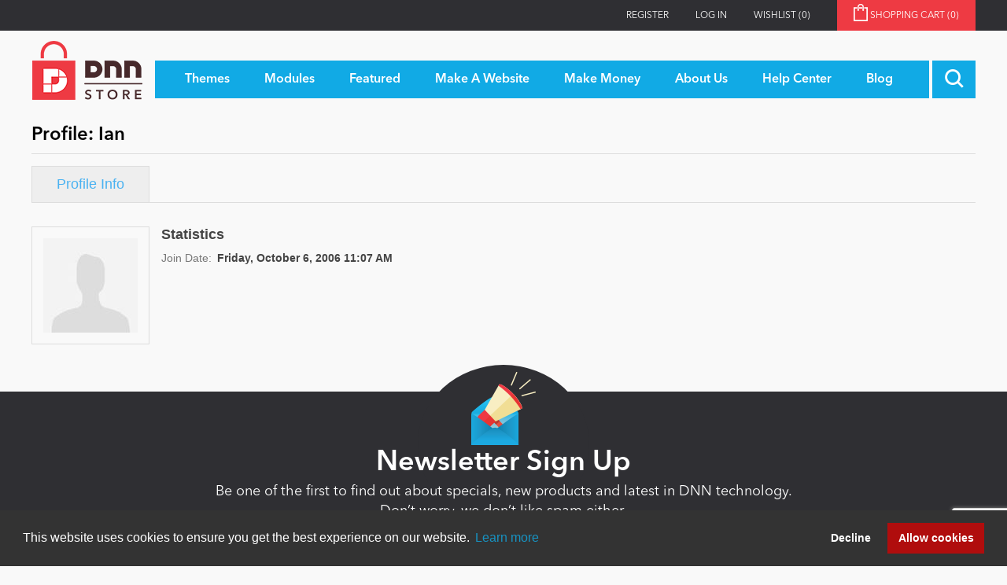

--- FILE ---
content_type: text/html; charset=utf-8
request_url: https://store.dnnsoftware.com/profile/23586
body_size: 7563
content:
<!DOCTYPE html>
<html  class="dnn-store html-profile-page">
    <head>
        <title>Profile</title>
        <meta http-equiv="Content-type" content="text/html;charset=UTF-8" />
        <meta name="description" content="Welcome to the DNN Store.   We have all the great DNN skins and DNN modules you need to build or improve your DotNetNuke website!" />
        <meta name="keywords" content="dotnetnuke, dnn, dotnetnuke store, dotnetnuke module, dotnetnuke skin, build a dotnetnuke website, dnn store, dnn module, dnn skin, build a dnn website" />
        <meta name="generator" content="dnn-store" />
        <meta name="viewport" content="width=device-width, initial-scale=1" />
        <meta property="og:site_name" content="DNN Software" /><link rel="stylesheet" type="text/css" href="//cdnjs.cloudflare.com/ajax/libs/cookieconsent2/3.1.0/cookieconsent.min.css"  media="all" defer /> <script src="//cdnjs.cloudflare.com/ajax/libs/cookieconsent2/3.1.0/cookieconsent.min.js" defer></script> <script> window.addEventListener("load", function(){ window.cookieconsent.initialise({   "palette": {     "popup": {       "background": "#333333",       "text": "#ffffff"     },     "button": {       "background": "#B00D0D",       "text": "#ffffff"     }   },   "type": "opt-out",   "content": {     "href": "https://store.dnnsoftware.com/privacy-statement"   } })}); </script><script type="application/ld+json">     {       "@context" : "https://schema.org",       "@type" : "WebSite",       "name" : "DNN Software",       "url" : "https://www.dnnsoftware.com/"     }   </script>

        
        


        <link href="/lib/jquery-ui-themes/smoothness/jquery-ui-1.13.1.custom.min.css" rel="stylesheet" type="text/css" />
<link href="/Themes/dnn-store/Content/application.css?v=2" rel="stylesheet" type="text/css" />
<link href="https://cdnjs.cloudflare.com/ajax/libs/font-awesome/4.7.0/css/font-awesome.min.css" rel="stylesheet" type="text/css" />
<link href="/Plugins/ForemostMedia.FmFormBuilder/css/application.css" rel="stylesheet" type="text/css" />

        <script src="/lib/jquery-3.6.0.min.js" type="text/javascript"></script>
<script src="https://cdnjs.cloudflare.com/ajax/libs/knockout/3.5.0/knockout-min.js" type="text/javascript"></script>

        
        
        
        <link rel="shortcut icon" href="https://store.dnnsoftware.com/favicon.ico" />
        
        <!--Powered by nopCommerce - http://www.nopCommerce.com-->
    </head>
    <body>
        



<div class="ajax-loading-block-window" style="display: none">
</div>
<div id="dialog-notifications-success" title="Notification" style="display:none;">
</div>
<div id="dialog-notifications-error" title="Error" style="display:none;">
</div>
<div id="dialog-notifications-warning" title="Warning" style="display:none;">
</div>
<div id="bar-notification" class="bar-notification">
    <span class="close" title="Close">&nbsp;</span>
</div>



<!--[if lte IE 7]>
    <div style="clear:both;height:59px;text-align:center;position:relative;">
        <a href="http://www.microsoft.com/windows/internet-explorer/default.aspx" target="_blank">
            <img src="/Themes/dnn-store/Content/images/ie_warning.jpg" height="42" width="820" alt="You are using an outdated browser. For a faster, safer browsing experience, upgrade for free today." />
        </a>
    </div>
<![endif]-->
<div class="master-wrapper-page">
    <div class="header">
    <div class="top-link-wrap">
        <div class="container">
            
            <div class="row">
                <div class="col">
                    <div class="header-upper">
                        <div class="top-links">
                            <div class="header-links">
    <ul>
        
        
        <li><a href="/register" class="ico-register">Register</a></li>
            <li><a href="/login" class="ico-login">Log in</a></li>
                        <li>
            <a href="/wishlist" class="ico-wishlist">
                <span class="wishlist-label">Wishlist</span>
                <span class="wishlist-qty">(0)</span>
            </a>
        </li>
                <li id="topcartlink">
            <a href="/cart" class="ico-cart">
                <span class="cart-label">Shopping cart&nbsp;<span class="cart-qty">(0)</span></span>
            </a>
        </li>
        
    </ul>
        
</div>

                            <div id="flyout-cart" class="flyout-cart">
    <div class="mini-shopping-cart">
        <div class="count">
You have no items in your shopping cart.        </div>
    </div>
</div>

                        </div>
                    </div>
                </div>
            </div>
        </div>
    </div>
    <div class="container">
        
        <div class="row">
            <div class="col">
                <div class="header-lower">
                    <div class="header-logo">
                        <a href="/">
    <img title="" alt="DNN Store" src="https://store.dnnsoftware.com/images/thumbs/0000003.png">
</a>
                    </div>
                    <div class="main-menu">
                        <div class="top-menu-wrapper">
                            <ul class="top-level">
    
        <li>
    <a href="/skins"><span>Themes</span>
    </a>
</li>
<li>
    <a href="/modules"><span>Modules</span>
    </a>
</li>
            <li>
            <a href="/featured"><span>Featured</span></a>
                <ul class="drop-down">
                    <li>
                        <a href="/top-modules">Top Modules</a>
                    </li>
                    <li>
                        <a href="/top-themes">Top Themes</a>
                    </li>
                    <li>
                        <a href="/top-vendors">Top Vendors</a>
                    </li>
                    <li>
                        <a href="/evoq-preferred-products">Evoq Preferred Products</a>
                    </li>
                </ul>
        </li>
        <li>
            <a href="/make-a-website"><span>Make A Website</span></a>
                <ul class="drop-down">
                    <li>
                        <a href="/blogs"><span>Blog</span></a>
                    </li>
                    <li>
                        <a href="/education"><span>Education</span></a>
                    </li>
                    <li>
                        <a href="/personal"><span>Personal/Hobby</span></a>
                    </li>
                    <li>
                        <a href="/e-commerce"><span>eCommerce</span></a>
                    </li>
                    <li>
                        <a href="/games"><span>Entertainment</span></a>
                    </li>
                    <li>
                        <a href="/intranet"><span>Intranet/Extranet</span></a>
                    </li>
                    <li>
                        <a href="/news-modules"><span>News</span></a>
                    </li>
                </ul>
        </li>
        <li>
            <a href="/make-money-overview"><span>Make Money</span></a>
                <ul class="drop-down">
                    <li>
                        <a href="/become-a-seller">Become a Seller</a>
                    </li>
                </ul>
        </li>
        <li>
            <a href="/about-us"><span>About Us</span></a>
        </li>
        <li>
            <a href="/help-center"><span>Help Center</span></a>
        </li>
                        <li><a href="/blog"><span>Blog</span></a></li>
            
</ul>
                        </div>
                        <div class="search-toggle-wrap">
                            <a class="search-box-toggle"></a>
                        </div>
                        <div class="d-block d-xl-none mobile-cart">
                            <a href="/cart" class="mobile-cart-link"><img src="/themes/dnn-store/images/shopping-cart-icon.png" /><span>(0)</span></a>
                        </div>
                    </div>
                </div>
            </div>
        </div>
        
    </div>
    <div class="search-box-wrap">
        <div class="container">
            <div class="row">
                <div class="col">
                    <form method="get" id="small-search-box-form" action="/search">
    <input type="text" class="search-box-text" id="small-searchterms" autocomplete="off" name="q" placeholder="Search store" />
    
    <input type="submit" class="btn-search-box btn btn-primary" value="&#xe902;" />
        
            
    
</form>

                </div>
            </div>
         </div>
    </div>
</div>

<div class="contact-popup-wrap docked">   
    <a class="contact-popup-toggle">
        <i class="fa fa-chevron-right"></i>
        <span>Close</span>
    </a>
    <a href="/help-center" class="contact-popup">
        <div class="popup-title">
            <h3>Got Questions?</h3>
        </div>
        <div class="popup-content">
            <div class="popup-text">
                <div>
                    <h4>We've Got The Answers</h4>
                    <div>
                        <p class="mb-1">CLICK HERE to talk with a DNN Expert</p>
                        <p class="text-center mb-0"><img src="/Themes/dnn-store/images/pointer-icon.png" alt="Contact DNN Store" /></p>
                    </div>
                </div>
            </div>
        </div>
    </a>
</div>
    
    <div class="master-wrapper-content">
        <div class="container">
            

            <div class="master-column-wrapper">
                <div class="row">
    <div class="col">
        
        <div class="page profile-page">
    <div class="page-title">
        <h1>Profile: Ian</h1>
    </div>
    <div class="page-body">
        
        <div class="tabs inbox-tabs" id="tabs">
            <ul class="tabs-header">
                <li><a href="#tabs-1">Profile Info</a></li>
            </ul>
            <div id="tabs-1" class="tab-content">
                <div class="profile-info-box">
        <div class="avatar">
            <img src="https://store.dnnsoftware.com/images/thumbs/default-avatar_120.jpg" class="avatar-img" alt="Avatar" />
        </div>         
    <div class="profile-stats">
        <div class="title">
            <strong>Statistics</strong>
        </div>
        
        <ul class="stats">
                                        <li>
                    <label>Join Date:</label>
                    <span>Friday, October 6, 2006 11:07 AM</span>
                </li>
                    </ul>
        
    </div>
</div>

            </div>
        </div>
    </div>
</div>

        
    </div>
</div>

            </div>
            
        </div>
    </div>
    <div class="footer">
    <div class="footer-top">
        <div class="container">
            <div class="row">
                <div class="col-12">
                    <div class="footer-text-top">
                        <div class="newsletter-icon">
                            <img src="/Themes/dnn-store/images/newsletter-icon.png" />
                        </div>
                        <div class="foot-content">
                            <h2>Newsletter Sign Up</h2>
                            <h4>Be one of the first to find out about specials, new products and latest in DNN technology.
                            <br />Don’t worry, we don’t like spam either.</h4>
                        </div>
                    </div>
                </div>
            </div>
            <div class="row">
                <div class="col-10">
                    <div class="foot-form">
                        <div data-fmformbuilder="2"></div>
                    </div>
                </div>
                <div class="col-2 text-right">
                    <div class="twitter-link">
                        <a href="https://twitter.com/DNNStore" target="_blank" class="btn-footer"><span>Follow Us On</span><i class="fab fa-twitter"></i></a>
                    </div>
                </div>
            </div>
        </div>
    </div>
    <div class="footer-bot">
        <div class="container">
            <div class="bottom-wrap">
                <div class="footer-text-bot">
                    <p class="footer-disclaimer">Copyright 2026 by DNN Corp. All Rights Reserved.</p>
                    <span class="sep">|</span>
                    <a href="/privacy-statement">Privacy Statement</a>
                    <span class="sep">|</span>
                    <a href="/conditions-of-use">Terms Of Use</a>
                </div>
            </div>
                <div class="pull-left">
                    Powered by <a href="https://www.nopcommerce.com/?utm_source=admin-panel&utm_medium=footer&utm_campaign=admin-panel" target="_blank">nopCommerce</a>
                </div>
            
        </div>
    </div>
</div>

</div>





<!-- FmFormBuilder Widget -->
<script type="text/html" id="fmFormBuilderTemplate">
    <div class="fm-bootstrap fmFormBuilderDiv">
        <div class="fmFormMessage" tabindex="-1" data-bind="visible: ShowMessageTop">
            <div class="fm-success-alert col-sm-12 alert alert-success alert-dismissable" data-bind="visible: FormSubmittedSuccess">
                <button type="button" class="close" aria-label="Close" data-bind="click: hideSubmitMessage()"><span aria-hidden="true">x</span></button>
                <span data-bind="text:FormSubmittedMessage"></span>
            </div>
            <div class="fm-error-alert col-sm-12 alert alert-danger" data-bind="visible: !FormSubmittedSuccess()">
                <button type="button" class="close" aria-label="Close" data-bind="click: hideSubmitMessage()"><span aria-hidden="true">x</span></button>
                <span data-bind="text: FormErrorMessage"></span>
            </div>
        </div>

        <div style="display: none;" data-bind="visible: true">
            <div data-bind="attr: { id: FormID }, css: FormCSS">

                <!-- ko if: RenderGroupsAsTabs -->
                <ul class="nav nav-tabs" data-bind="foreach: FieldGroups, visible: ShowTabsNavigation">
                    <li class="nav-item">
                        <a href="#" class="nav-link" data-bind="click: $parent.ChangeTab, css: { active: IsActive },text: Title, attr: { 'data-tabIndex': $index }"></a>
                    </li>
                </ul>
                <!--/ko-->
                <div data-bind="foreach: FieldGroups, css: RenderGroupsAsTabs ? 'tab-content' : ''">
                    <div data-bind="foreach: Fields, attr: { id: PanelId, 'class': PanelClasses + ' row' }, css: { active: IsActive }">

                        <!--ko if: $index() == 0 -->
                        <div class="col-sm-12" data-bind="visible: $parent.ShowTitle">
                            <h4 class="fm-field-group-title" data-bind="text: $parent.Title"></h4>
                        </div>
                        <!--/ko-->
                        <div class="form-group" data-bind="css: WrapperCSS">
                            <!--ko if: IsFormElement -->
                            <!--ko if: !HideLabel -->
                            <label data-bind="html: Label, attr: { for: Name },visible: VisibleCondition"></label>
                            <!--/ko-->
                            <!--/ko-->
                            <!--ko if: IsDatePickerElement -->
                            <input type="text" data-bind="css: FieldCSS, fmFormBuilderAttr, dateTimePicker: InputValue, datetimepickeroptions: DateTimePickerOptions, enable: Enabled" />
                            <!--/ko-->
                            <!--ko if: IsSelectElement -->
                            <select data-bind="fmFormBuilderAttr, css: FieldCSS, options: Options, optionsText: 'text', optionsValue: $parents[1].fmSetupOptions, optionsCaption: OptionsCaption, enable: Enabled, value: InputValue, attr:{'data-fmOverride': OverrideModuleSetting ? OverrideModuleValue : null}, optionsAfterRender: OverrideModuleSetting ? addOverrideValues : null,visible: VisibleCondition"></select>
                            <!--/ko-->
                            <!--ko if: IsFileElement -->
                                <div data-bind="fileDrag: InputValue">
                                    <input type="file" data-bind="fileInput: InputValue, customFileInput: {buttonClass: 'btn btn-success',fileNameClass: 'disabled form-control',onClear: onClear}">
                                </div>
                            <!--/ko-->
                            <!--ko if: ElementHasOptions -->
                            <div data-bind="foreach: Options, css: FieldCSS,visible: VisibleCondition">
                                <!--ko if: $parent.Layout !== "inline" -->
                                <div data-bind="css: $parent.Type + $parent.OptionsColumnsClass">
                                    <label data-bind="validationOptions: {insertMessages: false}">
                                        <input data-bind="fmFormBuilderAttr, checkedValue: $parents[2].fmSetValue($data), checked: $parent.IsRadioElement ? $parent.SelectedItem : $parent.SelectedItems" />
                                        <span data-bind="html: $data.text"></span>
                                    </label>
                                </div>
                                <!--/ko-->
                                <!--ko if: $parent.Layout === "inline" -->
                                <label data-bind="css: $parent.Type + '-inline', validationOptions: {insertMessages: false}">
                                    <input data-bind="fmFormBuilderAttr, checkedValue: $parents[2].fmSetValue($data), checked: $parent.IsRadioElement ? $parent.SelectedItem : $parent.SelectedItems" />
                                    <span data-bind="text: $data.text"></span>
                                </label>
                                <!--/ko-->
                            </div>
                            <p data-bind="visible: SelectedItems.length > 0, validationMessage: SelectedItems"></p>
                            <!--/ko-->
                            <!--ko if: IsTextElement -->
                            <input data-bind="css: FieldCSS,fmFormBuilderAttr, value: InputValue, enable: Enabled,visible: VisibleCondition" />
                            <!--/ko-->
                            <!--ko if: IsPhoneElement -->
                            <input data-bind="css: FieldCSS, fmFormBuilderAttr, value: InputValue, enable: Enabled,visible: VisibleCondition" />
                            <!--/ko-->
                            <!--ko if: IsTextAreaElement -->
                            <textarea data-bind="css: FieldCSS, fmFormBuilderAttr, value: InputValue, enable: Enabled,visible: VisibleCondition"></textarea>
                            <!--/ko-->
                            <!-- ko if: IsRecaptchaElement($parents[1]) -->
                            <div data-bind="attr: { 'data-sitekey': '6LeH1swZAAAAAHZHJdJB8qDqQcwH8aU7SY4nVuge' }">
                                <div class="g-recaptcha FMrecaptcha"></div>
                            </div>
                            <!--/ko-->
                            <!--ko if: IsSubmitBtn -->
                            <input class="btn btn-success" data-bind="click: $parents[1].fmSerializeFormObject, css: FieldCSS, attr: { id: Name, type: Type, value: InputValue }" />
                            <!--/ko-->
                            <!--ko if: IsBtn -->
                            <button class="btn btn-default" data-bind="css: FieldCSS, attr: { id: Name }, enable: Enabled, visible: VisibleCondition"><span data-bind="text: InputValue"></span></button>
                            <!--/ko-->
                            <!--ko if: Element === "htmlblock" -->
                            <div data-bind="css: FieldCSS, html: Html"></div>
                            <!--/ko-->
                        </div>
                    </div>
                </div>
                <div class="form-nav-buttons" data-bind="visible: ShowPrevNextButtons">
                    <a id="btnPrevious" data-bind="click: MovePrev, visible: ShowPrev, css: PreviousButtonClasses">)</a>
                    <a id="btnNext" data-bind="click: MoveNext, visible: ShowNext, css: NextButtonClasses">)</a>
                </div>
            </div>
            <div class="fm-loading-div" style="display: none;"></div>
        </div>
        <div class="fmFormMessage" data-bind="visible: ShowMessageBottom">
            <div class="fm-success-alert col-sm-12 alert alert-success alert-dismissable fade in" data-bind="visible: FormSubmittedSuccess">
                <button type="button" class="close" aria-label="Close" data-dismiss="alert"><span aria-hidden="true">x</span></button>
                <span data-bind="text:FormSubmittedMessage"></span>
            </div>
            <div class="fm-error-alert col-sm-12 alert alert-danger" data-bind="visible: !FormSubmittedSuccess()">
                <button type="button" class="close" aria-label="Close" data-dismiss="alert"><span aria-hidden="true">x</span></button>
                <span data-bind="text: FormErrorMessage"></span>
            </div>
        </div>
        <div class="fm-alert-wrap alert-wrap-bottom"></div>
    </div>
</script>

<script type="text/javascript">

    var fmFormBuilderInit = {
        queryStrings: [],
        apiEndpoint: '/Plugins/FmFormBuilder/Submit/23586',
        useRecaptcha: true,
        trackGoogleUrlCodes: false,
        recaptchaSiteKey: "6LeH1swZAAAAAHZHJdJB8qDqQcwH8aU7SY4nVuge ",
        formsOnPage: "unknown",
        includeWebPageSubmittedFrom: true,
        urlCalledFrom: "http://store.dnnsoftware.com/profile/23586",
        myForms: [],
        renderForms: function (callback) {
            var listOfDivs = $('div[data-fmFormBuilder]');

            //our server cache value may need to be updated if inconsistent
            var updateCache = (listOfDivs.length === 0 && fmFormBuilderInit.formsOnPage !== "no") || (listOfDivs.length > 0 && fmFormBuilderInit.formsOnPage !== "yes");

            if (updateCache) {
                var updateValue = listOfDivs.length === 0 ? "no" : "yes";
                $.ajax({
                    type: "POST",
                    url: '/Plugins/FmFormBuilder/UpdateCache',
                    data: { value: updateValue, key: 'fmFormBuilder-url-httpstorednnsoftwarecomprofile23586' }
                }).done(function (result) {
                }).error(function (xhr, ajaxOptions, thrownError) {
                    console.log("Error updating cache data: " + xhr.status + " " + thrownError);
                });
            }

            if (listOfDivs.length == 0) {
                return;
            }

            if ((listOfDivs.length > 0 && fmFormBuilderInit.formsOnPage === "no")) {
                //then we didn't load our cdn values, reload the page - server cache is updated and will return correct values now
                window.location.reload();
                return;
            }

            var additionalMessage = [];

            if (!window.jQuery)
                additionalMessage.push("jQuery");

            if (!window.ko)
                additionalMessage.push("Knockout");

            if (additionalMessage.length > 0) {
                alert("Form Builder is missing required references: " + additionalMessage.join(", "));
                return;
            }

            jQuery(document).ready(function () {

                var formIds = [];

                jQuery.each(listOfDivs, function (index, value) {
                    var parsed = parseInt($(value).attr("data-fmFormBuilder"), 10);
                    if (typeof parsed !== 'undefined' && !isNaN(parsed)) {
                        formIds.push(parsed);
                    }
                });

                if (formIds.length == 0) return;

                //controller call to get information relative to containers found
                $.ajax({
                    type: "POST",
                    url: '/Plugins/FmFormBuilder/Form/Info',
                    data: { formIds: formIds },
                    dataType: "json"
                }).done(function (result) {

                    if (result != null && typeof result !== 'undefined') {

                        //shared settings/initializers
                        setupKoBindingHandlers();
                        setupKoValidation();

                        var sessionCache = {};

                        if (typeof (Storage) !== "undefined") {
                            var info = sessionStorage.getItem("fmFormUserInfo");
                            if (info !== null && typeof info !== "undefined") sessionCache = JSON.parse(info);
                        }

                        for (var r = 0; r < result.length; r++) {

                            var divContainer = listOfDivs.filter("[data-fmFormBuilder=" + result[r].Id.toString() + "]");

                            if (divContainer.length == 0) continue;

                            var jsonFormData = JSON.parse(result[r].Json);

                            if (typeof jsonFormData === 'undefined') continue;

                            var formData = {
                                json: jsonFormData,
                                apiEndpoint: fmFormBuilderInit.apiEndpoint,
                                queryStrings: fmFormBuilderInit.queryStrings,
                                useRecaptcha: fmFormBuilderInit.useRecaptcha,
                                trackGoogleUrlCodes: fmFormBuilderInit.trackGoogleUrlCodes,
                                includeWebPageSubmittedFrom:  fmFormBuilderInit.includeWebPageSubmittedFrom,
                                urlCalledFrom:  fmFormBuilderInit.urlCalledFrom,
                                recaptchaSiteKey: fmFormBuilderInit.recaptchaSiteKey,
                                useSalesForce: result[r].SubmitToSalesForce,
                                useActOn: result[r].SubmitToActon,
                                usePardot: result[r].SubmitToPardot,
                                recaptchaInvisible: result[r].RecaptchaInvisible,
                                recaptchaBadgePosition: result[r].RecaptchaBadgePosition,
                                sessionInfo: sessionCache
                            };

                            fmFormBuilderInit.myForms.push(new FormModel(formData, $(divContainer)));
                            $(divContainer).append("<div data-bind=\"template: { name: 'fmFormBuilderTemplate', data: function(){return fmFormBuilderInit.myForms[" + r + "];} }\"></div>");
                            fmFormBuilderInit.myForms[r].init(divContainer.get(0));
                        }
                        //render recaptcha and input masks
                        callback(listOfDivs, fmFormBuilderInit.myForms, fmFormBuilderInit.useRecaptcha);
                    }
                    else {
                        console.log("Object is null or undefined");
                    }
                }).error(function (xhr, ajaxOptions, thrownError) {
                    console.log("Error getting form data: " + xhr.status + " " + thrownError);
                });
            });
        },
        renderFormsCallBack : function(formElements, forms, useRecaptcha) {
            fmSetupFieldMasks(formElements.find('input.masked-input'));

            for (var i = 0; i < forms.length; i++) {
                var theForm = forms[i];

                if (useRecaptcha) {
                    theForm.recaptchaLoad();
                }
            }
        }

    };

    var recaptchaCallBack = function () {
        // we're always going to expect that recaptcha callback will be hit, so render our form now (instead of onload)
        fmFormBuilderInit.renderForms(fmFormBuilderInit.renderFormsCallBack);
    };

</script>
<script type="text/javascript" src="//www.google.com/recaptcha/api.js?onload=recaptchaCallBack&amp;render=explicit&amp;hl=en"></script><!-- Google tag (gtag.js) -->
<script async src="https://www.googletagmanager.com/gtag/js?id=G-01Z8HPL9WC"></script>
<script>
  window.dataLayer = window.dataLayer || [];
  function gtag(){dataLayer.push(arguments);}
  gtag('js', new Date());

  gtag('config', 'G-01Z8HPL9WC');
</script>


        
        <script src="/Themes/dnn-store/Scripts/application.js?v=2" type="text/javascript"></script>
<script src="/lib/jquery.validate.min.js" type="text/javascript"></script>
<script src="/lib/jquery.validate.unobtrusive.min.js" type="text/javascript"></script>
<script src="/lib/jquery-ui-1.13.1.custom.min.js" type="text/javascript"></script>
<script src="/lib/jquery-migrate-3.3.2.min.js" type="text/javascript"></script>
<script src="/js/public.common.js" type="text/javascript"></script>
<script src="/js/public.ajaxcart.js" type="text/javascript"></script>
<script src="https://cdnjs.cloudflare.com/ajax/libs/knockout-validation/2.0.3/knockout.validation.min.js" type="text/javascript"></script>
<script src="https://cdnjs.cloudflare.com/ajax/libs/moment.js/2.29.2/moment.min.js" type="text/javascript"></script>
<script src="/Plugins/ForemostMedia.FmFormBuilder/Scripts/application.js" type="text/javascript"></script>

        <script type="text/javascript">
        AjaxCart.init(false, '.header-links .cart-qty', '.header-links .wishlist-qty', '#flyout-cart');
    </script>
<script type="text/javascript">
            $(document).ready(function() {
                $('#small-searchterms').autocomplete({
                    delay: 500,
                    minLength: 3,
                    source: '/catalog/searchtermautocomplete',
                    appendTo: '#small-search-box-form',
                    select: function(event, ui) {
                        $("#small-searchterms").val(ui.item.label);
                        setLocation(ui.item.producturl);
                        return false;
                    }
                });

                var $autoComplete = $('#small-searchterms').data("ui-autocomplete");
                $autoComplete._renderItem = function(ul, item) {
                    var t = item.label;
                    //html encode
                    t = htmlEncode(t);
                    return $("<li></li>")
                        .data("item.autocomplete", item)
                        .append("<a><span>" + t + "</span></a>")
                        .appendTo(ul);
                };
                $autoComplete.menu.element.addClass('search-box-dropdown');

            });
        </script>
<script type="text/javascript">
            $("#small-search-box-form").submit(function(event) {
                if ($("#small-searchterms").val() == "") {
                    alert('Please enter some search keyword');
                    $("#small-searchterms").focus();
                    event.preventDefault();
                }
            });
        </script>
<script type="text/javascript">
        $(document).ready(function () {
            $('.header').on('mouseenter', '#topcartlink', function () {
                $('#flyout-cart').addClass('active');
            });
            $('.header').on('mouseleave', '#topcartlink', function () {
                $('#flyout-cart').removeClass('active');
            });
            $('.header').on('mouseenter', '#flyout-cart', function () {
                $('#flyout-cart').addClass('active');
            });
            $('.header').on('mouseleave', '#flyout-cart', function () {
                $('#flyout-cart').removeClass('active');
            });
        });
    </script>
<script type="text/javascript">
            $(document).ready(function () {
                $("#tabs").tabs();
            });
        </script>

    <script defer src="https://static.cloudflareinsights.com/beacon.min.js/vcd15cbe7772f49c399c6a5babf22c1241717689176015" integrity="sha512-ZpsOmlRQV6y907TI0dKBHq9Md29nnaEIPlkf84rnaERnq6zvWvPUqr2ft8M1aS28oN72PdrCzSjY4U6VaAw1EQ==" data-cf-beacon='{"version":"2024.11.0","token":"a5c6f3dff3de4915bb8d92ec52935d0c","r":1,"server_timing":{"name":{"cfCacheStatus":true,"cfEdge":true,"cfExtPri":true,"cfL4":true,"cfOrigin":true,"cfSpeedBrain":true},"location_startswith":null}}' crossorigin="anonymous"></script>
</body>
</html>
